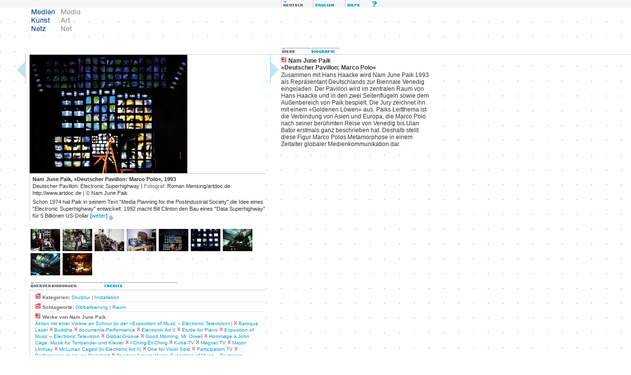

--- FILE ---
content_type: text/html; charset=iso-8859-1
request_url: http://www.medienkunstnetz.de/werke/deutscher-pavillon/bilder/5/
body_size: 19601
content:
<!DOCTYPE html PUBLIC "-//W3C//DTD XHTML 1.0 Transitional//EN" "http://www.w3.org/TR/2000/REC-xhtml1-20000126/DTD/xhtml1-transitional.dtd">
<html xmlns="http://www.w3.org/1999/xhtml" xml:lang="de" lang="de">
<head>
<title>Medien Kunst Netz | Paik, Nam June: Deutscher Pavillon: Marco Polo</title>
<meta http-equiv="content-type" content="text/html; charset=iso-8859-1" />
<link rel="schema.DC" href="http://purl.org/dc/elements/1.1/" />
<meta name="DC.title" content="Medien Kunst Netz | Paik, Nam June: Deutscher Pavillon: Marco Polo" />
<meta name="DC.creator" content="Medien Kunst Netz" />
<meta name="DC.subject" content="Nam June Paik Deutscher Pavillon: Marco Polo Skulptur Installation Globalisierung Raum" />
<meta name="DC.publisher" content="Medien Kunst Netz" />
<meta name="DC.date" content="2026-01-23" />
<meta name="DC.type" content="text" />
<meta name="DC.format" content="text/html" />
<meta name="DC.identifier" content="http://www.medienkunstnetz.de/werke/deutscher-pavillon/bilder/5/" />
<meta name="DC.language" content="de" />
<meta name="DC.rights" content="Copyright by Medien Kunst Netz - All rights reserved." />
<script src="/assets/js/mkn.js" type="text/javascript" language="Javascript"></script>
<link rel="stylesheet" type="text/css" href="/assets/style/mkn-old.css" />
<style type="text/css" media="all">@import url("/assets/style/mkn.css");</style>
<script language="JavaScript" type="text/JavaScript">
<!--
MM_preloadImages("/assets/img/head/de_lang_off.gif", "/assets/img/head/en_lang_on.gif");
MM_preloadImages("/assets/img/head/de_logo_off.gif", "/assets/img/head/en_logo_on.gif");
MM_preloadImages("/assets/img/head/de_help_on.gif", "/assets/img/head/de_erweitert_on.gif", "/assets/img/head/all_sitemap_on.gif", "/assets/img/head/all_index_on.gif");
var toolboxLang = new commonNav("/assets/img/head/");
var toolboxFunc = new commonNav("/assets/img/head/");
var logo = new commonNav("/assets/img/head/");
MM_preloadImages("/assets/img/reiter/querverbindungen_de_off.gif");
MM_preloadImages("/assets/img/reiter/credits_on.gif");
var reiter = new mknReiter(2,"related","/assets/img/reiter/");
MM_preloadImages("/assets/img/reiter/werk_de_on.gif");
MM_preloadImages("/assets/img/reiter/bio_de_on.gif");
var wb = new commonNav("/assets/img/reiter/");
var high = new highlight();
//-->
</script>
</head>


<body bgcolor="#ffffff" onload="reiter.clicked('querverbindungen_de','related1');">

<div class="note"><table width="100%" border="0" cellpadding="0" cellspacing="0"><tr><td class="note"><strong>Hinweis:</strong> Wenn Sie diesen Text sehen, benutzen Sie einen Browser, der nicht die g&auml;ngigen <a href="http://www.webstandards.org/upgrade/">Web-Standards</a> unterst&uuml;tzt. Deshalb wird das Design von Medien Kunst Netz nicht korrekt dargestellt. Die Inhalte selbst sind dennoch abrufbar. Für gr&ouml;&szlig;tm&ouml;glichen Komfort und volle Funktionalit&auml;t verwenden Sie bitte <a href="http://www.webstandards.org/upgrade/">die empfohlenen Browser</a>.</td></tr></table></div>

<div id="header">
<div class="topNaviRow1"><p style="margin-left:555px"><img src="/assets/img/misc/spacer.gif" alt="feature not available" width="15" height="15" border="0" title="" /><img src="/assets/img/head/de_lang_on.gif" alt="deutsch" width="65" height="15" class="f6" id="de_lang" /><a href="/works/deutscher-pavillon/images/5/" onmouseover="toolboxLang.on('en_lang')" onmouseout="toolboxLang.off('en_lang')" accesskey="e"><img src="/assets/img/head/en_lang_off.gif" alt="english" name="en_lang" width="65" height="15" border="0" class="f6" id="en_lang" /></a><a href="javascript:openMknWin('http://www.medienkunstnetz.de/hilfe/',1)" onmouseover="toolboxFunc.on('de_help')" onmouseout="toolboxFunc.off('de_help')" accesskey="h"><img src="/assets/img/head/de_help_off.gif" alt="Hilfe" name="de_help" width="65" height="15" border="0" class="f6" id="de_help" /></a></p></div>
<div class="topNaviRow2Box1"><a href="javascript:openMknWin('/medienkunstnetz/',1)" accesskey="s"><img src="/assets/img/head/de_logo_on.gif" alt="Medien Kunst Netz" width="60" height="60" border="0" id="de_logo" /></a><a href="javascript:openMknWin('/mediaartnet/',1)"><img src="/assets/img/head/en_logo_off.gif" alt="Media Art Net" width="60" height="60" border="0" id="en_logo" onmouseover="logo.on('en_logo')" onmouseout="logo.off('en_logo')" /></a></div>

<br clear="all" />
</div>

<div class="contw" id="cont">
<div class="werkbox"><img src="/assets/img/reiter/werk_de_on.gif" alt=""  width="60" height="15" /><a href="/kuenstler/paik/biografie/" accesskey="b"><img src="/assets/img/reiter/bio_de_off.gif" alt="" title="Welchseln zur Biografie von Nam June Paik" width="60" height="15" border="0" id="bio_de" onmouseover="wb.on('bio_de')" onmouseout="wb.off('bio_de')" /></a></div>
<div class="col" style="width:540px">
<div id="media">
<div class="col" style="width:30px"><a href="/werke/deutscher-pavillon/bilder/4/"><img src="/assets/img/misc/browse_th_left.gif" alt="" width="30" height="60" border="0" align="middle" /></a></div>
<div class="col" style="width:480px;background:#fff">
<div id="image" class="video" style="width:480px"><img src="/assets/img/data/1468/bild.jpg" width="320" height="240" alt="Nam June Paik &raquo;Deutscher Pavillon: Marco Polo&laquo; | Deutscher Pavillon: Electronic Superhighway" title="Nam June Paik &raquo;Deutscher Pavillon: Marco Polo&laquo; | Deutscher Pavillon: Electronic Superhighway" border="0" /></div>
<div id="caption" class="caption"><strong>Nam June Paik, &raquo;Deutscher Pavillon: Marco Polo&laquo;, 1993</strong><br />Deutscher Pavillon: Electronic Superhighway&#160;|&#160;<span class="title">Fotograf:</span> Roman Mensing/artdoc.de http://www.artdoc.de&#160;|&#160;<span class="title">&copy;</span> Nam June Paik</div>
<div class="caption">Schon 1974 hat Paik in seinem Text &quot;Media Planning for the Postindustrial Society&quot; die Idee eines &quot;Electronic Superhighway&quot; entwickelt. 1992 macht Bill Clinton den Bau eines &quot;Data Superhighway&quot; f&uuml;r 5 Billionen US-Dollar <span style="white-space:nowrap">[<a href="/werke/deutscher-pavillon/bilder/5/?desc=full">weiter</a>]<a href="/werke/deutscher-pavillon/bilder/5/?desc=full"><img src="/assets/img/misc/go_arrow.gif" alt="weiter" width="15" height="15" border="0" align="middle" /></a></span></div>
</div>
<div class="col" style="width:30px"><a href="/werke/deutscher-pavillon/bilder/6/"><img src="/assets/img/misc/browse_th_right.gif" alt="" width="30" height="60" border="0" align="middle" /></a></div>
<br clear="all" />
</div>
<br clear="left" />
<div id="info">
<div class="col" style="width:30px">&nbsp;</div>
<div class="col" style="width:480px">
<div id="thumbs"><a href="/werke/deutscher-pavillon/bilder/1/"><img src="/assets/img/data/1464/thumb.jpg" width="60" height="45" alt="Nam June Paik &raquo;Deutscher Pavillon: Marco Polo&laquo;" title="Nam June Paik &raquo;Deutscher Pavillon: Marco Polo&laquo;" onmouseout="high.forget('img',1)" onmouseover="high.activate('img',1)" class="thumb" id="image1" /></a><a href="/werke/deutscher-pavillon/bilder/2/"><img src="/assets/img/data/1465/thumb.jpg" width="60" height="45" alt="Nam June Paik &raquo;Deutscher Pavillon: Marco Polo&laquo; | Deutscher Pavillon: Dschingis Khan" title="Nam June Paik &raquo;Deutscher Pavillon: Marco Polo&laquo; | Deutscher Pavillon: Dschingis Khan" onmouseout="high.forget('img',2)" onmouseover="high.activate('img',2)" class="thumb" id="image2" /></a><a href="/werke/deutscher-pavillon/bilder/3/"><img src="/assets/img/data/1466/thumb.jpg" width="60" height="45" alt="Nam June Paik &raquo;Deutscher Pavillon: Marco Polo&laquo; | Deutscher Pavillon" title="Nam June Paik &raquo;Deutscher Pavillon: Marco Polo&laquo; | Deutscher Pavillon" onmouseout="high.forget('img',3)" onmouseover="high.activate('img',3)" class="thumb" id="image3" /></a><a href="/werke/deutscher-pavillon/bilder/4/"><img src="/assets/img/data/1467/thumb.jpg" width="60" height="45" alt="Nam June Paik &raquo;Deutscher Pavillon: Marco Polo&laquo; | Deutscher Pavillon" title="Nam June Paik &raquo;Deutscher Pavillon: Marco Polo&laquo; | Deutscher Pavillon" onmouseout="high.forget('img',4)" onmouseover="high.activate('img',4)" class="thumb" id="image4" /></a><a href="/werke/deutscher-pavillon/bilder/5/"><img src="/assets/img/data/1468/thumb.jpg" width="60" height="45" alt="Nam June Paik &raquo;Deutscher Pavillon: Marco Polo&laquo; | Deutscher Pavillon: Electronic Superhighway" title="Nam June Paik &raquo;Deutscher Pavillon: Marco Polo&laquo; | Deutscher Pavillon: Electronic Superhighway" onmouseout="high.forget('img',5)" onmouseover="high.activate('img',5)" class="thumb" id="image5" /></a><a href="/werke/deutscher-pavillon/bilder/6/"><img src="/assets/img/data/1469/thumb.jpg" width="60" height="45" alt="Nam June Paik &raquo;Deutscher Pavillon: Marco Polo&laquo; | Deutscher Pavillon: Phasen-Verschiebung" title="Nam June Paik &raquo;Deutscher Pavillon: Marco Polo&laquo; | Deutscher Pavillon: Phasen-Verschiebung" onmouseout="high.forget('img',6)" onmouseover="high.activate('img',6)" class="thumb" id="image6" /></a><a href="/werke/deutscher-pavillon/bilder/7/"><img src="/assets/img/data/1470/thumb.jpg" width="60" height="45" alt="Nam June Paik &raquo;Deutscher Pavillon: Marco Polo&laquo; | Deutscher Pavillon: Sisitine Chapel before Restauration" title="Nam June Paik &raquo;Deutscher Pavillon: Marco Polo&laquo; | Deutscher Pavillon: Sisitine Chapel before Restauration" onmouseout="high.forget('img',7)" onmouseover="high.activate('img',7)" class="thumb" id="image7" /></a><a href="/werke/deutscher-pavillon/bilder/8/"><img src="/assets/img/data/1471/thumb.jpg" width="60" height="45" alt="Nam June Paik &raquo;Deutscher Pavillon: Marco Polo&laquo; | Deutscher Pavillon: Sisitine Chapel before Restauration" title="Nam June Paik &raquo;Deutscher Pavillon: Marco Polo&laquo; | Deutscher Pavillon: Sisitine Chapel before Restauration" onmouseout="high.forget('img',8)" onmouseover="high.activate('img',8)" class="thumb" id="image8" /></a><a href="/werke/deutscher-pavillon/bilder/9/"><img src="/assets/img/data/1472/thumb.jpg" width="60" height="45" alt="Nam June Paik &raquo;Deutscher Pavillon: Marco Polo&laquo; | Deutscher Pavillon: Sisitine Chapel before Restauration" title="Nam June Paik &raquo;Deutscher Pavillon: Marco Polo&laquo; | Deutscher Pavillon: Sisitine Chapel before Restauration" onmouseout="high.forget('img',9)" onmouseover="high.activate('img',9)" class="thumb" id="image9" /></a></div>
<div class="werktech"><a href="#reiter" onclick="reiter.clicked('querverbindungen_de','related1')" onmouseover="reiter.img.on('querverbindungen_de')" onmouseout="reiter.img.off('querverbindungen_de')" accesskey="r"><img src="/assets/img/reiter/querverbindungen_de_on.gif" alt="" name="querverbindungen_de" width="150" height="15" border="0" id="querverbindungen_de" /></a><a href="#reiter" onclick="reiter.clicked('credits','related2')" onmouseover="reiter.img.on('credits')" onmouseout="reiter.img.off('credits')" accesskey="c"><img src="/assets/img/reiter/credits_off.gif" alt="" name="credits" width="150" height="15" border="0" id="credits" /></a></div>
<div class="finder" id="related1"><div class="rel">
<p class="citem"><img src="/assets/img/icons/kat_12x12.gif" alt="" width="12" height="12" /> <strong>Kategorien:</strong> <a href="javascript:openMknWin('/suche/kategorie:skulptur',1)" class="text">Skulptur</a> | <a href="javascript:openMknWin('/suche/kategorie:installation',1)" class="text">Installation</a></p></div><div class="rel">
<p class="citem"><img src="/assets/img/icons/kat_12x12.gif" alt="" width="12" height="12" /> <strong>Schlagworte:</strong> <a href="javascript:openMknWin('/suche/schlagwort:globalisierung',1)" class="text">Globalisierung</a> | <a href="javascript:openMknWin('/suche/schlagwort:raum',1)" class="text">Raum</a></p></div><div class="rel">
<p class="citem"><img src="/assets/img/icons/werk_12x12.gif" alt="" width="12" height="12" /> <strong>Werke von Nam June Paik:</strong></p><p class="citem"><a href="/werke/violine-an-schnur/" class="text">Aktion mit einer Violine an Schnur (in der &raquo;Exposition of Music &ndash; Electronic Television&laquo;)</a><img src="/assets/img/misc/paragraph_arrow_10x10.gif" alt="|" width="10" height="10" /> <a href="/werke/baroque-laser/" class="text">Baroque Laser</a><img src="/assets/img/misc/paragraph_arrow_10x10.gif" alt="|" width="10" height="10" /> <a href="/werke/buddha/" class="text">Buddha</a><img src="/assets/img/misc/paragraph_arrow_10x10.gif" alt="|" width="10" height="10" /> <a href="/werke/documenta-performance/" class="text">documenta-Performance</a><img src="/assets/img/misc/paragraph_arrow_10x10.gif" alt="|" width="10" height="10" /> <a href="/werke/electronic-art-II/" class="text">Electronic Art II</a><img src="/assets/img/misc/paragraph_arrow_10x10.gif" alt="|" width="10" height="10" /> <a href="/werke/etude-for-piano/" class="text">Etude for Piano</a><img src="/assets/img/misc/paragraph_arrow_10x10.gif" alt="|" width="10" height="10" /> <a href="/werke/exposition-of-music/" class="text">Exposition of Music &ndash; Electronic Television</a><img src="/assets/img/misc/paragraph_arrow_10x10.gif" alt="|" width="10" height="10" /> <a href="/werke/global-grove/" class="text">Global Groove</a><img src="/assets/img/misc/paragraph_arrow_10x10.gif" alt="|" width="10" height="10" /> <a href="/werke/goog-morning/" class="text">Good Morning, Mr. Orwell</a><img src="/assets/img/misc/paragraph_arrow_10x10.gif" alt="|" width="10" height="10" /> <a href="/werke/hommage-a-cage/" class="text">Hommage &agrave; John Cage: Musik f&uuml;r Tonb&auml;nder und Klavier</a><img src="/assets/img/misc/paragraph_arrow_10x10.gif" alt="|" width="10" height="10" /> <a href="/werke/i-ching-et-ching/" class="text">I-Ching/Et-Ching</a><img src="/assets/img/misc/paragraph_arrow_10x10.gif" alt="|" width="10" height="10" /> <a href="/werke/kuba-tv/" class="text">Kuba-TV</a><img src="/assets/img/misc/paragraph_arrow_10x10.gif" alt="|" width="10" height="10" /> <a href="/werke/magnet-tv/" class="text">Magnet TV</a><img src="/assets/img/misc/paragraph_arrow_10x10.gif" alt="|" width="10" height="10" /> <a href="/werke/mayor-lindsay/" class="text">Mayor Lindsay</a><img src="/assets/img/misc/paragraph_arrow_10x10.gif" alt="|" width="10" height="10" /> <a href="/werke/mcluhan-caged/" class="text">McLuhan Caged (in Electronic Art II)</a><img src="/assets/img/misc/paragraph_arrow_10x10.gif" alt="|" width="10" height="10" /> <a href="/werke/one-for-violin-solo/" class="text">One for Violin Solo</a><img src="/assets/img/misc/paragraph_arrow_10x10.gif" alt="|" width="10" height="10" /> <a href="/werke/participation-tv/" class="text">Participation TV</a><img src="/assets/img/misc/paragraph_arrow_10x10.gif" alt="|" width="10" height="10" /> <a href="/werke/performance-ramsbott/" class="text">Performance im Hause Ramsbott</a><img src="/assets/img/misc/paragraph_arrow_10x10.gif" alt="|" width="10" height="10" /> <a href="/werke/random-access/" class="text">Random Access Music: Exposition of Music &ndash; Electronic Television</a><img src="/assets/img/misc/paragraph_arrow_10x10.gif" alt="|" width="10" height="10" /> <a href="/werke/robot-k-456/" class="text">Robot K-456</a><img src="/assets/img/misc/paragraph_arrow_10x10.gif" alt="|" width="10" height="10" /> <a href="/werke/schallplattenschaschlik/" class="text">Schallplatten-Schaschlik: Exposition of Music &ndash; Electronic Television</a><img src="/assets/img/misc/paragraph_arrow_10x10.gif" alt="|" width="10" height="10" /> <a href="/werke/simple/" class="text">Simple</a><img src="/assets/img/misc/paragraph_arrow_10x10.gif" alt="|" width="10" height="10" /> <a href="/werke/so-langweilig/" class="text">So langweilig wie m&ouml;glich</a><img src="/assets/img/misc/paragraph_arrow_10x10.gif" alt="|" width="10" height="10" /> <a href="/werke/traitor/" class="text">Traitor, you left fluxus (Postkarte an Nam June Paik)</a><img src="/assets/img/misc/paragraph_arrow_10x10.gif" alt="|" width="10" height="10" /> <a href="/werke/triangle-1976/" class="text">Triangle</a><img src="/assets/img/misc/paragraph_arrow_10x10.gif" alt="|" width="10" height="10" /> <a href="/werke/tv-mit-mikro/" class="text">TV mit Mikro</a><img src="/assets/img/misc/paragraph_arrow_10x10.gif" alt="|" width="10" height="10" /> <a href="/werke/tv-set-for-your-mind/" class="text">TV Set for your Mind</a><img src="/assets/img/misc/paragraph_arrow_10x10.gif" alt="|" width="10" height="10" /> <a href="/werke/tv-story-board/" class="text">TV Story Board</a><img src="/assets/img/misc/paragraph_arrow_10x10.gif" alt="|" width="10" height="10" /> <a href="/werke/tv-buddha/" class="text">TV-Buddha</a><img src="/assets/img/misc/paragraph_arrow_10x10.gif" alt="|" width="10" height="10" /> <a href="/werke/tv-garden/" class="text">TV-Garden</a><img src="/assets/img/misc/paragraph_arrow_10x10.gif" alt="|" width="10" height="10" /> <a href="/werke/urmusik/" class="text">Urmusik</a><img src="/assets/img/misc/paragraph_arrow_10x10.gif" alt="|" width="10" height="10" /> <a href="/werke/video-tape-monthly-magazine/" class="text">Video-Tape Monthly Magazine</a><img src="/assets/img/misc/paragraph_arrow_10x10.gif" alt="|" width="10" height="10" /> <a href="/werke/wrap-around-the-world/" class="text">Wrap around the World</a><img src="/assets/img/misc/paragraph_arrow_10x10.gif" alt="|" width="10" height="10" /> <a href="/werke/yellow-peril/" class="text">Yellow Peril !</a><img src="/assets/img/misc/paragraph_arrow_10x10.gif" alt="|" width="10" height="10" /> <a href="/werke/zen-for-film/" class="text">Zen for Film</a><img src="/assets/img/misc/paragraph_arrow_10x10.gif" alt="|" width="10" height="10" /> <a href="/werke/zen-for-head/" class="text">Zen for Head</a></p></div><br class="note" />
</div>
<div class="finder" id="related2"><div class="rel"><span class="title">Fotograf:</span> Roman Mensing</div></div>
</div>
<div class="col" style="width:30px">&nbsp;</div>
<br clear="all" />
</div>
</div>
<div class="werkcol">
<div class="wtxt">
<p class="werkhead"><img src="/assets/img/icons/werk_12x12.gif" alt="" width="12" height="12" />&nbsp;Nam June Paik<br />&raquo;Deutscher Pavillon: Marco Polo&laquo;</p>
<p class="werktext">Zusammen mit Hans Haacke wird Nam June Paik 1993 als Repr&auml;sentant Deutschlands zur Biennale Venedig eingeladen. Der Pavillon wird im zentralen Raum von Hans Haacke und in den zwei Seitenfl&uuml;geln sowie dem Au&szlig;enbereich von Paik bespielt. Die Jury zeichnet ihn mit einem &raquo;Goldenen L&ouml;wen&laquo; aus. Paiks Leitthema ist die Verbindung von Asien und Europa, die Marco Polo nach seiner ber&uuml;hmten Reise von Venedig bis Ulan Bator erstmals ganz beschrieben hat. Deshalb stellt diese Figur Marco Polos Metamorphose in einem Zeitalter globaler Medienkommunikation dar.</p>&#160;
</div>
</div>
<br clear="all" />
</div>
<div id="footer" class="cont"><p class="imp"><a href="/impressum/"><img src="/assets/img/icons/impressum.gif" alt="Impressum" title="Impressum" width="15" height="13" border="0" align="middle" /></a> <a href="javascript:void(0)" onclick="javascript:getSel('http://www.medienkunstnetz.de/werke/deutscher-pavillon/bilder/5/', 'Paik, Nam June: Deutscher Pavillon: Marco Polo', 'Medien Kunst Netz', '2005', 'de')"><img src="/assets/img/icons/tool_zitat_off.gif" alt="Zitatgenerator" title="Zitatgenerator" width="22" height="13" border="0" align="middle" /></a></p></div>

</body>
</html>